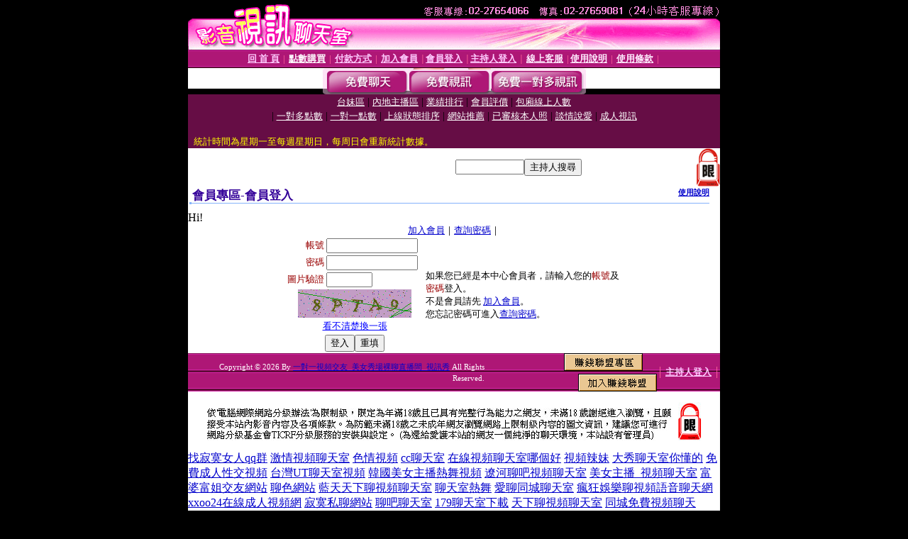

--- FILE ---
content_type: text/html; charset=Big5
request_url: http://w519.uhbgt.com/V4/?AID=231244&FID=454659&WEBID=AVSHOW
body_size: 394
content:
<script>alert('請先登入會員才能進入主播包廂')</script><script>location.href = '/index.phtml?PUT=up_logon&FID=454659';</script><form method='POST' action='https://tk638.com/GO/' name='forms' id='SSLforms'>
<input type='hidden' name='CONNECT_ID' value=''>
<input type='hidden' name='FID' value='454659'>
<input type='hidden' name='SID' value='7ojlq3hvmcjck33dsri5kgra1a6gsold'>
<input type='hidden' name='AID' value='231244'>
<input type='hidden' name='LTYPE' value='U'>
<input type='hidden' name='WURL' value='http://w519.uhbgt.com'>
</FORM><script Language='JavaScript'>document.getElementById('SSLforms').submit();self.window.focus();</script>